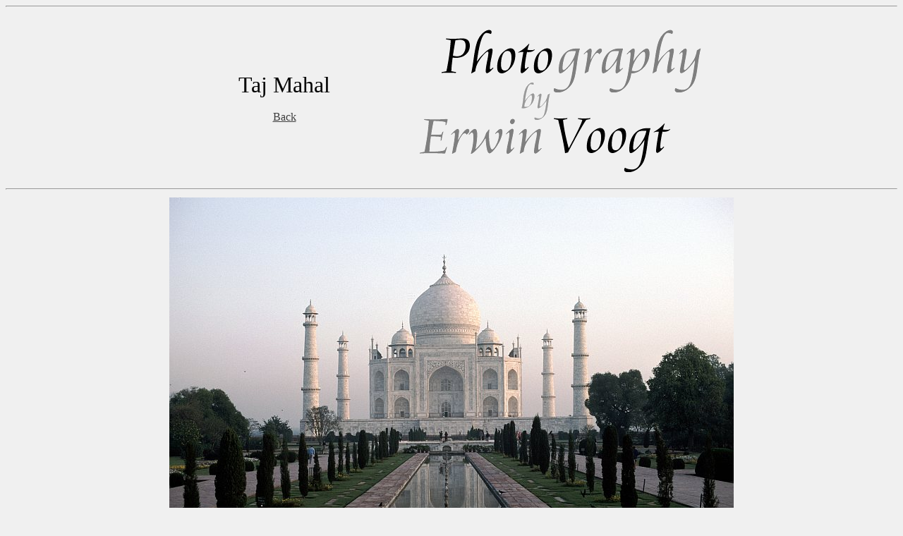

--- FILE ---
content_type: text/html
request_url: http://erwinvoogt.com/india/tajmahal.html
body_size: 1316
content:
<HTML>
<HEAD>
<title>Photography by Erwin Voogt</title>
<meta name="description" content="Photographs by Erwin Voogt">
<meta name="keywords"
 content="photography, fotografie, travel, pictures, olympus, zuiko, india, nepal,
 china, indonesia, egypt, mexico, america, himalaya, kodachrome, cibachrome">
</head>
<body bgcolor=#f0f0f0 link=#404040 vlink=#404040>
<font face="times new roman, times">
<center>
<hr>
<table width=775>
<tr>
<td width=50></td>
<td width=200>
<center>
<font size=+3>
Taj Mahal<br>
</font>
<br>
<a href="../india.html">Back</a>
</center>
</td>
<td width=525>
<img src="../pix/photovoogt.gif" width=452 height=235
 alt="Photography by Erwin Voogt" align="right">
</td>
</tr>
</table>
<hr>
<table width=800>
<tr>
<td width=800>
<img src="tajmahal.jpg" width=800 height=530 alt="Taj Mahal">
</td>
</tr>
</table>
<hr>
<table width=800>
<tr>
<td width=800>
<font size=+2>
<center>
<a href="../order.html">Order a Cibachrome print</a>
</center>
</font>
</td></tr>
</table>
<hr>
<table width=800>
<tr><td width=800>
Picture copyright owned by <a href="mailto: photovoogt@hotmail.com">Erwin Voogt</a>.<br>
Please contact me first if you want to use any of these pictures for any purpose.
</td><tr>
</table>
<hr>
</center>
</body>
</html>

